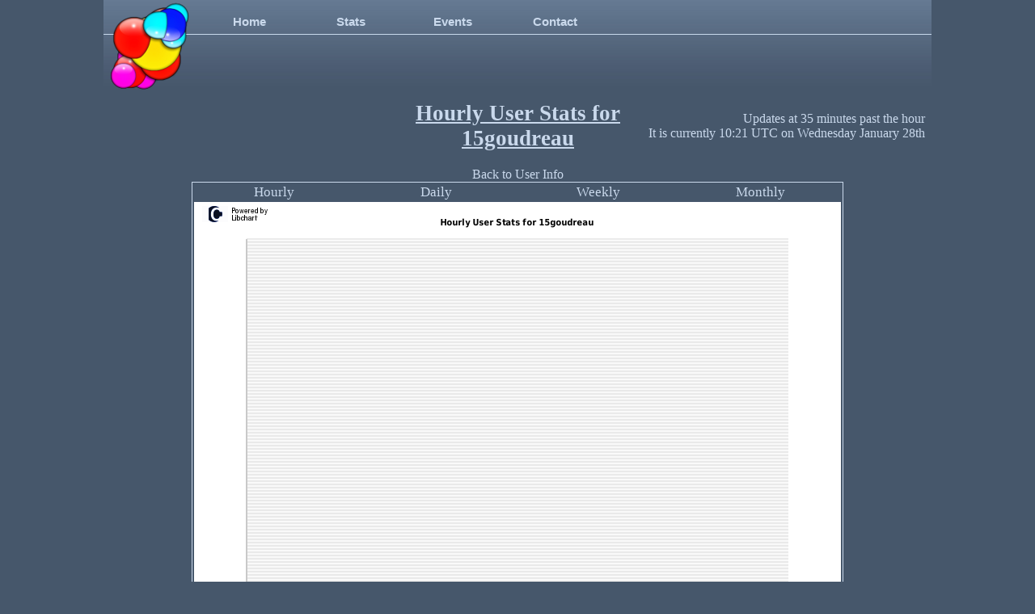

--- FILE ---
content_type: text/html
request_url: http://folding.overclock.net/graph.php?user=15goudreau&time=hour
body_size: 1653
content:
<!DOCTYPE html PUBLIC "-//W3C//DTD XHTML 1.0 Transitional//EN" "http://www.w3.org/TR/xhtml1/DTD/xhtml1-transitional.dtd">
<html xmlns="http://www.w3.org/1999/xhtml">
<head>
<meta http-equiv="Content-Type" content="text/html; charset=windows-1252" />
<meta http-equiv="Content-language" content="en-us" />
<meta name="author" content="Jimmy Jones" />
<meta name="copyright" content="&copy; 2012 Jones Corner Studios" />
<meta name="description" content="Overclock.net's Unnofficial Folding@Home Stats Tracking Site." />
<meta name="keywords" content="OCN, overclock.net, folding, folding@home, fah" />

<meta http-equiv="cache-control" content="no-cache" />
<meta http-equiv="pragma" content="no-cache" />
<meta http-equiv="expires" content="now" />

<meta name="robots" content="none" />
<meta name="googlebot" content="noarchive" />

<title>Hourly User Stats for 15goudreau</title>

<script type="text/javascript" src="js/jquery-1.3.2.min.js"></script>
<script type="text/javascript" src="js/NavBar.js"></script>

<link rel="stylesheet" type="text/css" href="style/main.css" />

<link rel="ICON" type="image/x-icon" href="res/img/favicon.ico" />
<link rel="SHORTCUT ICON" type="image/x-icon" href="res/img/favicon.ico" />

</head>
<body>
<script type="text/javascript" src="js/xmlHttpRequest.js"></script><script type="text/javascript" src="js/autocomplete.js"></script>
<script type="text/javascript">
	$(document).ready(function() {
	  $('input:text:first').focus();
	});
</script>

<div class="topnav">
<div class="topleft">
<a href="home.php"><img src="res/img/logo.png" alt="" border="0" /></a></div>
<div class="topright">
<div>
<ul id="navmenu">
<li><a href="home.php">Home</a></li>

<li><a href="display.php">Stats</a><ul>
<li><a href="display.php">List</a></li>
<li><a href="displayone.php">User</a></li>
</ul></li>

<li><a href="events.php">Events</a><ul>
<li><a href="displayp.php">TC</a></li>
<li><a href="displayc.php">Coremageddon</a></li>
<li><a href="foldathonteam.php">Foldathon</a></li>
<li><a href="ffw.php">FFW</a></li>
<li><a href="ccteam.php">Chimp Challenge</a></li>
</ul></li>

<!--<li><a href="admin.php">Admin</a><ul>
<li><a href="edit_user.php">Edit User</a></li>
<li><a href="edit_passkey.php">Edit Passkey</a></li>
<li><a href="update_rank.php">Update Ranks</a></li>
</ul></li>-->

<li><a href="contact.php">Contact</a></li>
</ul>
</div>
</div>
</div>

<div class="container">

<table border="0" width="100%"><tr>
<td style="text-align: left;" width="35%"></td>
<td style="text-align: center;" width="30%"><div class="header1">Hourly User Stats for 15goudreau</div></td>
<td style="text-align: right;" width="35%">
Updates at 35 minutes past the hour<br/>It is currently 10:21 UTC on Wednesday January 28th</td>
</tr></table>
<br/>

<center>
<a href="displayone.php?user=15goudreau">Back to User Info</a><br/><table class="graph" width="800px"><tr><td width="200px"><a href="graph.php?user=15goudreau&time=hour">Hourly</a></td><td width="200px"><a href="graph.php?user=15goudreau&time=day">Daily</a></td><td width="200px"><a href="graph.php?user=15goudreau&time=week">Weekly</a></td><td width="200px"><a href="graph.php?user=15goudreau&time=month">Monthly</a></td></tr><tr><td colspan="4"><img alt="Hourly User Stats for 15goudreau" src="tmp/Hourly User Stats for 15goudreau.png" style="border: 0;"/></td></tr></table></center>
<br>

</div>
<div class="footer">
<a href="home.php">Home</a>
&nbsp;|&nbsp;
<a href="sitemap.php">Site Map</a>
&nbsp;|&nbsp;
<a href="about.php">About</a>
&nbsp;|&nbsp;
<a href="contact.php">Contact</a>
&nbsp;|&nbsp;
<a href="privacy.php">Privacy Policy</a>
&nbsp;|&nbsp;
<a href="tos.php">ToS</a>
&nbsp;|&nbsp;
<a href="help.php">How Can I Help</a>

<br/>&copy; 2012-2020 - Jimmy 'axipher' Jones
</div>



<!-- Piwik --> 
<script type="text/javascript">
var pkBaseURL = (("https:" == document.location.protocol) ? "https://piwik.axihub.ca/" : "http://piwik.axihub.ca/");
document.write(unescape("%3Cscript src='" + pkBaseURL + "piwik.js' type='text/javascript'%3E%3C/script%3E"));
</script><script type="text/javascript">
try {
var piwikTracker = Piwik.getTracker(pkBaseURL + "piwik.php", 1);
piwikTracker.trackPageView();
piwikTracker.enableLinkTracking();
} catch( err ) {}
</script><noscript><p><img src="http://piwik.axihub.ca/piwik.php?idsite=1" style="border:0" alt="" /></p></noscript>
<!-- End Piwik Tracking Code -->

</body>
</html>


--- FILE ---
content_type: text/css
request_url: http://folding.overclock.net/style/main.css
body_size: 1011
content:
* {
margin: 0;
padding: 0;
text-decoration: none;
color: #cad9ec;
}

* a{
color: #cad9ec;
}

html{
height: 100%;
}

body{
height: 100%;
background: #46576b;
}

input {
color: black;
}

textarea {
color: black;
}

option {
color: black;
}

.link{
text-decoration: underline;
color: blue;
}

.topnav{
width: 100%;
width: 1024px;
margin: auto;
height: 117px;
background: #273649 url('http://folding.axihub.ca/res/img/nav_bg.png') left top;
}

.topleft{
display: block;
float: left;
width: 117px;
}

.topright{
}

.updatenote{
margin-top: 60px;
margin-right: 10px;
float: right;
text-align: right;
}

#navmenu {
margin-left: 117px;
}

#navmenu li {
margin-top: 16px;
position: relative;
float: left;
list-style: none;
text-align: center;
}

#navmenu li a {
display: block;
width: 120px;
height: 20px;
padding: 3px;
text-decoration: none;
font: 11pt Tahoma, Arial;
color: #cad9ec;
font-weight: bold;
white-space: nowrap;
text-align: center;
}

#navmenu li a:hover {
color: #273649;
background-color: #cad9ec;
}

#navmenu li ul {
position: absolute;
top: 11px;
width: 600px;
visibility: hidden;
}

#navmenu li ul li {
position: relative;
display: inline;
}

#navmenu li ul li a {
position: relative;
width: auto;
height: 15px;
padding: 1px 10px 1px 10px;
text-decoration: none;
font: 8pt Tahoma, Arial;
color: #cad9ec;
font-weight: bold;
white-space: nowrap;
text-align: center;
}

#navmenu li ul li a:hover {
color: #273649;
background-color: #cad9ec;
}

h2 {
text-decoration: none;
}

.container{
width: 1012px;
margin: auto;
padding: 6px;
background-color: #46576b;
}

#button1{
color: #273649;
background-color: #cad9ec;
border: 1px #cad9ec solid;
}

.header1{
color: #cad9ec;
text-align: center;
font-weight: bold;
text-decoration: underline;
font-size: 20pt;
}

.theader th{
color: #273649;
background-color: #cad9ec;
font-size: 14pt;
font-weight: bold;
text-decoration: none;
text-align: center;
padding-top: 3px;
padding-bottom: 3px;
}

.theader th a{
color: #273649;
}.tcell{color: #273649;text-align: center;background-color: #f0f0f0;padding-top: 1px;padding-bottom: 1px;}.tcell2{color: #273649;text-align: center;background-color: #d0d0d0;padding-top: 1px;padding-bottom: 1px;}

.graph{
border: 1px solid #cad9ec;
padding: 0;
}

.graph a{
font-size: 13pt;
text-decoration: none;
text-align: center;
display: block;
color: #cad9ec;
background-color: #46576b;
}

.graph a:hover{
color: #273649;
background-color: #cad9ec;
}

.trow tr{
color: #273649;
background-color: blue;
}

.trow tr:hover{
color: #273649;
background-color: #cad9ec;
}.tcell a{display: block;color: #273649;text-decoration: none;}.tcell a:hover{color: #273649;background-color: #cad9ec;text-decoration: none;}.tcell2 a{display: block;color: #273649;text-decoration: none;}.tcell2 a:hover{color: #273649;background-color: #cad9ec;text-decoration: none;}

.footer{
width: 100%;
width: 1024px;
margin: auto;
height: 40px;
text-align: center;
background: #273649 url('http://folding.axihub.ca/res/img/footer_bg.png') left bottom;
}

#autocomplete{
position: relative;
border-top: 1px solid #cad9ec;
width: 260px;
}

#autocomplete .item, #autocomplete .item.selected{
font-size: 12px;
border: 1px solid #cad9ec;
Border-top: none;
}

#autocomplete .item a{
display: block;
color: #cad9ec;
background-color: #46576b;
}

#autocomplete .item.selected a{
display: block;
}

#autocomplete .item a:hover, #autocomplete .item.selected a{
color: #273649;
background-color: #cad9ec;
}

input#username, input#passkey{
color: #273649;
width: 260px;
}

input#ocn_user, input#fah_user, input#referrer{
width: 490px;
color: black;
}

.spoiler input{

}

.spoiler{

}

.spoiler .inner{

}

.signup{
width: 500px;
padding: 3px;
margin: auto;
text-align: left;
}

.team_div{
padding: 3px;
margin-bottom: 10px;
}

.team_div2{
height: 400px;
padding: 3px;
margin-bottom: 10px;
}

.team_div3{
padding: 3px;
margin-bottom: 10px;
}

.team_logo{
float: right;
}

* li{
list-style-type: none;
}
